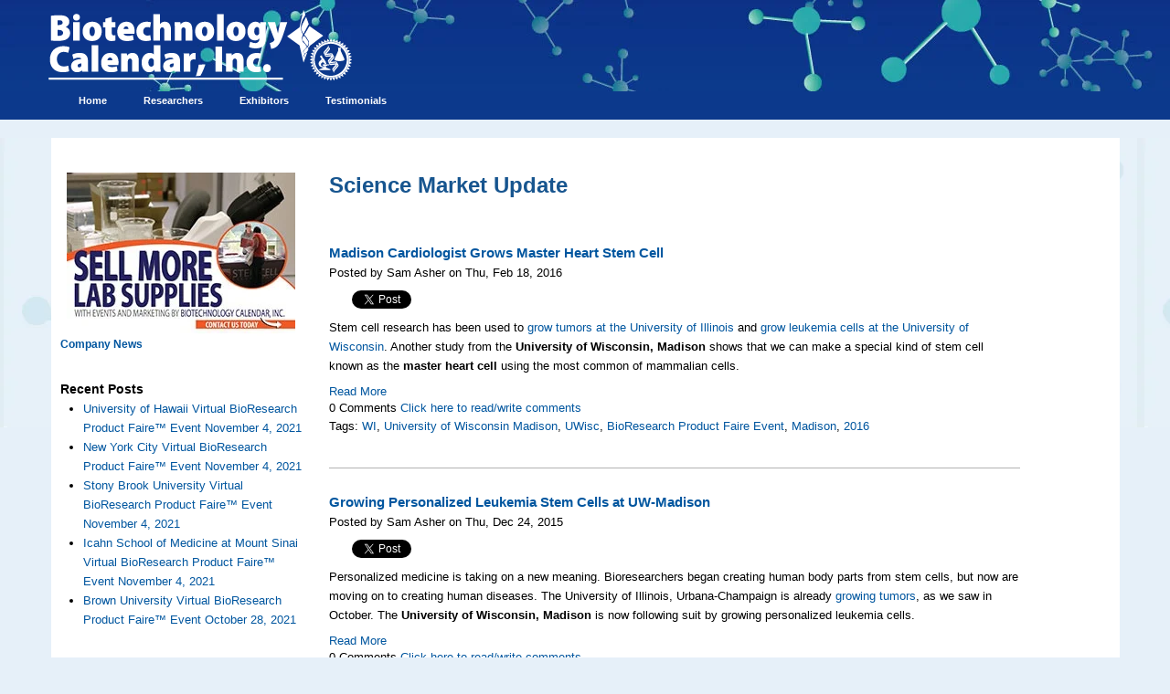

--- FILE ---
content_type: text/html; charset=UTF-8
request_url: https://info.biotech-calendar.com/topic/wi
body_size: 10667
content:
<!doctype html><!--[if lt IE 7]> <html class="no-js lt-ie9 lt-ie8 lt-ie7" lang="en-us" > <![endif]--><!--[if IE 7]>    <html class="no-js lt-ie9 lt-ie8" lang="en-us" >        <![endif]--><!--[if IE 8]>    <html class="no-js lt-ie9" lang="en-us" >               <![endif]--><!--[if gt IE 8]><!--><html class="no-js" lang="en-us"><!--<![endif]--><head>
    <meta charset="utf-8">
    <meta http-equiv="X-UA-Compatible" content="IE=edge,chrome=1">
    <meta name="author" content="Biotechnology Calendar, Inc.">
    <meta name="description" content="WI | Science Market Update – current events in science, research funding procurement and science news and stats on science daily to the lab and community.">
    <meta name="generator" content="HubSpot">
    <title>Science Market Update | WI</title>
    <link rel="shortcut icon" href="https://info.biotech-calendar.com/hs-fs/favicon.ico">
    
<meta name="viewport" content="width=device-width, initial-scale=1">

    <script src="/hs/hsstatic/jquery-libs/static-1.1/jquery/jquery-1.7.1.js"></script>
<script>hsjQuery = window['jQuery'];</script>
    <meta property="og:description" content="WI | Science Market Update – current events in science, research funding procurement and science news and stats on science daily to the lab and community.">
    <meta property="og:title" content="Science Market Update | WI">
    <meta name="twitter:description" content="WI | Science Market Update – current events in science, research funding procurement and science news and stats on science daily to the lab and community.">
    <meta name="twitter:title" content="Science Market Update | WI">

    

    
    <style>
a.cta_button{-moz-box-sizing:content-box !important;-webkit-box-sizing:content-box !important;box-sizing:content-box !important;vertical-align:middle}.hs-breadcrumb-menu{list-style-type:none;margin:0px 0px 0px 0px;padding:0px 0px 0px 0px}.hs-breadcrumb-menu-item{float:left;padding:10px 0px 10px 10px}.hs-breadcrumb-menu-divider:before{content:'›';padding-left:10px}.hs-featured-image-link{border:0}.hs-featured-image{float:right;margin:0 0 20px 20px;max-width:50%}@media (max-width: 568px){.hs-featured-image{float:none;margin:0;width:100%;max-width:100%}}.hs-screen-reader-text{clip:rect(1px, 1px, 1px, 1px);height:1px;overflow:hidden;position:absolute !important;width:1px}
</style>

<link rel="stylesheet" href="/hs/hsstatic/AsyncSupport/static-1.501/sass/rss_post_listing.css">
<link rel="stylesheet" href="/hs/hsstatic/BlogSocialSharingSupport/static-1.258/bundles/project.css">
<link rel="stylesheet" href="/hs/hsstatic/AsyncSupport/static-1.501/sass/comments_listing_asset.css">
    

    


<meta name="google-site-verification" content="jeJg5nSlQMDRQdm0JEljP7o-xznUrJRMrMTAh8U6fv0">

<meta property="og:type" content="blog">
<meta name="twitter:card" content="summary">
<meta name="twitter:domain" content="info.biotech-calendar.com">
<link rel="alternate" type="application/rss+xml" href="https://info.biotech-calendar.com/rss.xml">
<script src="//platform.linkedin.com/in.js" type="text/javascript">
    lang: en_US
</script>

<meta http-equiv="content-language" content="en-us">
<link rel="stylesheet" href="//7052064.fs1.hubspotusercontent-na1.net/hubfs/7052064/hub_generated/template_assets/DEFAULT_ASSET/1767118704405/template_layout.min.css">

<link rel="stylesheet" href="https://info.biotech-calendar.com/hubfs/hub_generated/template_assets/1/427460790/1741796088643/template_Biotech_Calendar.min.css">


<link rel="next" href="https://info.biotech-calendar.com/topic/wi/page/2">

</head>
<body class="blog cms-migrated three-column-template   hs-blog-id-1247582014 hs-blog-listing hs-content-path-topic-wi hs-blog-name-science-market-update" style="">
    <div class="header-container-wrapper">
    <div class="header-container container-fluid">

<div class="row-fluid-wrapper row-depth-1 row-number-1 ">
<div class="row-fluid ">
<div class="span12 widget-span widget-type-global_group " style="" data-widget-type="global_group" data-x="0" data-w="12">
<div class="" data-global-widget-path="generated_global_groups/38088107938.html"><div class="row-fluid-wrapper row-depth-1 row-number-1 ">
<div class="row-fluid ">
<div class="span12 widget-span widget-type-custom_widget " style="" data-widget-type="custom_widget" data-x="0" data-w="12">
<div id="hs_cos_wrapper_module_160511735628470" class="hs_cos_wrapper hs_cos_wrapper_widget hs_cos_wrapper_type_module widget-type-logo" style="" data-hs-cos-general-type="widget" data-hs-cos-type="module">
  






















  
  <span id="hs_cos_wrapper_module_160511735628470_hs_logo_widget" class="hs_cos_wrapper hs_cos_wrapper_widget hs_cos_wrapper_type_logo" style="" data-hs-cos-general-type="widget" data-hs-cos-type="logo"><a href="https://info.biotech-calendar.com/main" id="hs-link-module_160511735628470_hs_logo_widget" style="border-width:0px;border:0px;"><img src="https://info.biotech-calendar.com/hs-fs/hubfs/BCICo_Logo-1.png?width=339&amp;height=80&amp;name=BCICo_Logo-1.png" class="hs-image-widget " height="80" style="height: auto;width:339px;border-width:0px;border:0px;" width="339" alt="logo.jpg" title="logo.jpg" srcset="https://info.biotech-calendar.com/hs-fs/hubfs/BCICo_Logo-1.png?width=170&amp;height=40&amp;name=BCICo_Logo-1.png 170w, https://info.biotech-calendar.com/hs-fs/hubfs/BCICo_Logo-1.png?width=339&amp;height=80&amp;name=BCICo_Logo-1.png 339w, https://info.biotech-calendar.com/hs-fs/hubfs/BCICo_Logo-1.png?width=509&amp;height=120&amp;name=BCICo_Logo-1.png 509w, https://info.biotech-calendar.com/hs-fs/hubfs/BCICo_Logo-1.png?width=678&amp;height=160&amp;name=BCICo_Logo-1.png 678w, https://info.biotech-calendar.com/hs-fs/hubfs/BCICo_Logo-1.png?width=848&amp;height=200&amp;name=BCICo_Logo-1.png 848w, https://info.biotech-calendar.com/hs-fs/hubfs/BCICo_Logo-1.png?width=1017&amp;height=240&amp;name=BCICo_Logo-1.png 1017w" sizes="(max-width: 339px) 100vw, 339px"></a></span>
</div>

</div><!--end widget-span -->
</div><!--end row-->
</div><!--end row-wrapper -->

<div class="row-fluid-wrapper row-depth-1 row-number-2 ">
<div class="row-fluid ">
<div class="span12 widget-span widget-type-custom_widget hs-menu-wrapper" style="overflow: visible; " data-widget-type="custom_widget" data-x="0" data-w="12">
<div id="hs_cos_wrapper_module_160511735884572" class="hs_cos_wrapper hs_cos_wrapper_widget hs_cos_wrapper_type_module widget-type-menu" style="" data-hs-cos-general-type="widget" data-hs-cos-type="module">
<span id="hs_cos_wrapper_module_160511735884572_" class="hs_cos_wrapper hs_cos_wrapper_widget hs_cos_wrapper_type_menu" style="" data-hs-cos-general-type="widget" data-hs-cos-type="menu"><div id="hs_menu_wrapper_module_160511735884572_" class="hs-menu-wrapper active-branch flyouts hs-menu-flow-horizontal" role="navigation" data-sitemap-name="default" data-menu-id="37410087615" aria-label="Navigation Menu">
 <ul role="menu">
  <li class="hs-menu-item hs-menu-depth-1" role="none"><a href="https://info.biotech-calendar.com/main" role="menuitem">Home</a></li>
  <li class="hs-menu-item hs-menu-depth-1 hs-item-has-children" role="none"><a href="javascript:;" aria-haspopup="true" aria-expanded="false" role="menuitem">Researchers</a>
   <ul role="menu" class="hs-menu-children-wrapper">
    <li class="hs-menu-item hs-menu-depth-2 hs-item-has-children" role="none"><a href="javascript:;" role="menuitem">Virtual Vendor Shows</a>
     <ul role="menu" class="hs-menu-children-wrapper">
      <li class="hs-menu-item hs-menu-depth-3" role="none"><a href="https://info.biotech-calendar.com/en-us/2021-all-region-researchers-0" role="menuitem">By Region</a></li>
      <li class="hs-menu-item hs-menu-depth-3" role="none"><a href="https://info.biotech-calendar.com/en-us/2021-virtual-events-researchers-0" role="menuitem">By Institution</a></li>
     </ul></li>
   </ul></li>
  <li class="hs-menu-item hs-menu-depth-1 hs-item-has-children" role="none"><a href="javascript:;" aria-haspopup="true" aria-expanded="false" role="menuitem">Exhibitors</a>
   <ul role="menu" class="hs-menu-children-wrapper">
    <li class="hs-menu-item hs-menu-depth-2 hs-item-has-children" role="none"><a href="javascript:;" role="menuitem">Lab Product Event Schedule</a>
     <ul role="menu" class="hs-menu-children-wrapper">
      <li class="hs-menu-item hs-menu-depth-3" role="none"><a href="https://info.biotech-calendar.com/en-us/2021-all-region-exhibitors" role="menuitem">By Region</a></li>
      <li class="hs-menu-item hs-menu-depth-3" role="none"><a href="https://info.biotech-calendar.com/en-us/2021-virtual-events-2" role="menuitem">By Institution</a></li>
     </ul></li>
   </ul></li>
  <li class="hs-menu-item hs-menu-depth-1" role="none"><a href="https://info.biotech-calendar.com/bci-testimonials-0" role="menuitem">Testimonials</a></li>
 </ul>
</div></span></div>

</div><!--end widget-span -->
</div><!--end row-->
</div><!--end row-wrapper -->
</div>
</div><!--end widget-span -->
</div><!--end row-->
</div><!--end row-wrapper -->

    </div><!--end header -->
</div><!--end header wrapper -->

<div class="body-container-wrapper">
    <div class="body-container container-fluid">

<div class="row-fluid-wrapper row-depth-1 row-number-1 ">
<div class="row-fluid ">
<div class="two-column" id="hslayout_body">
<div id="hslayout_container" class="span12 widget-span widget-type-cell page-center" style="width:100%" data-widget-type="cell" data-x="0" data-w="12">

<div class="row-fluid-wrapper row-depth-1 row-number-2 ">
<div class="row-fluid ">
<div id="hslayout_content" class="span12 widget-span widget-type-cell " style="" data-widget-type="cell" data-x="0" data-w="12">

<div class="row-fluid-wrapper row-depth-1 row-number-3 ">
<div class="row-fluid ">
<div class="span12 widget-span widget-type-cell top-pane-container" style="" data-widget-type="cell" data-x="0" data-w="12">

</div><!--end widget-span -->
</div><!--end row-->
</div><!--end row-wrapper -->

<div class="row-fluid-wrapper row-depth-1 row-number-4 ">
<div class="row-fluid ">
<div id="hslayout_col1" class="span3 widget-span widget-type-cell pad left-sidebar" style="" data-widget-type="cell" data-x="0" data-w="3">

<div class="row-fluid-wrapper row-depth-1 row-number-5 ">
<div class="row-fluid ">
<div class="span12 widget-span widget-type-rich_text " style="" data-widget-type="rich_text" data-x="0" data-w="12">
<div class="cell-wrapper layout-widget-wrapper">
<span id="hs_cos_wrapper_module_1418933168493915" class="hs_cos_wrapper hs_cos_wrapper_widget hs_cos_wrapper_type_rich_text" style="" data-hs-cos-general-type="widget" data-hs-cos-type="rich_text"><h6 style="text-align: center;"><!--HubSpot Call-to-Action Code --><span class="hs-cta-wrapper" id="hs-cta-wrapper-e493a6ed-675f-4e39-8014-98066e53b825"><span class="hs-cta-node hs-cta-e493a6ed-675f-4e39-8014-98066e53b825" id="hs-cta-e493a6ed-675f-4e39-8014-98066e53b825"><!--[if lte IE 8]><div id="hs-cta-ie-element"></div><![endif]--><a href="https://hubspot-cta-redirect-na2-prod.s3.amazonaws.com/cta/redirect/45279/e493a6ed-675f-4e39-8014-98066e53b825" target="_blank" rel="noopener"><img class="hs-cta-img" id="hs-cta-img-e493a6ed-675f-4e39-8014-98066e53b825" style="border-width:0px;" src="https://hubspot-no-cache-na2-prod.s3.amazonaws.com/cta/default/45279/e493a6ed-675f-4e39-8014-98066e53b825.png" alt="Lab supplies sales"></a></span><script charset="utf-8" src="/hs/cta/cta/current.js"></script><script type="text/javascript"> hbspt.cta._relativeUrls=true;hbspt.cta.load(45279, 'e493a6ed-675f-4e39-8014-98066e53b825', {"useNewLoader":"true","region":"na2"}); </script></span><!-- end HubSpot Call-to-Action Code --></h6>
<h5 style="text-align: left;"><a href="//info.biotech-calendar.com/biotechnology-calendar-company-events-and-news" target="_blank"><span style="color: #00559f;">Company News</span></a></h5></span>
</div><!--end layout-widget-wrapper -->
</div><!--end widget-span -->
</div><!--end row-->
</div><!--end row-wrapper -->

<div class="row-fluid-wrapper row-depth-1 row-number-6 ">
<div class="row-fluid ">
<div class="span12 widget-span widget-type-post_listing " style="" data-widget-type="post_listing" data-x="0" data-w="12">
<div class="cell-wrapper layout-widget-wrapper">
<span id="hs_cos_wrapper_module_152303100119048" class="hs_cos_wrapper hs_cos_wrapper_widget hs_cos_wrapper_type_post_listing" style="" data-hs-cos-general-type="widget" data-hs-cos-type="post_listing"><div class="block">
  <h3>Recent Posts</h3>
  <div class="widget-module">
    <ul class="hs-hash-430476002-1767324267889">
    </ul>
  </div>
</div>
</span></div><!--end layout-widget-wrapper -->
</div><!--end widget-span -->
</div><!--end row-->
</div><!--end row-wrapper -->

<div class="row-fluid-wrapper row-depth-1 row-number-7 ">
<div class="row-fluid ">
<div class="span12 widget-span widget-type-cell right-sidebar" style="" data-widget-type="cell" data-x="0" data-w="12">

<div class="row-fluid-wrapper row-depth-2 row-number-1 ">
<div class="row-fluid ">
<div class="span12 widget-span widget-type-custom_widget " style="" data-widget-type="custom_widget" data-x="0" data-w="12">
<div id="hs_cos_wrapper_module_1556215014098129" class="hs_cos_wrapper hs_cos_wrapper_widget hs_cos_wrapper_type_module widget-type-rich_text" style="" data-hs-cos-general-type="widget" data-hs-cos-type="module"><span id="hs_cos_wrapper_module_1556215014098129_" class="hs_cos_wrapper hs_cos_wrapper_widget hs_cos_wrapper_type_rich_text" style="" data-hs-cos-general-type="widget" data-hs-cos-type="rich_text">ADD BENEFITS OF SUBSCRIBING</span></div>

</div><!--end widget-span -->
</div><!--end row-->
</div><!--end row-wrapper -->

<div class="row-fluid-wrapper row-depth-2 row-number-2 ">
<div class="row-fluid ">
<div class="span12 widget-span widget-type-custom_widget " style="" data-widget-type="custom_widget" data-x="0" data-w="12">
<div id="hs_cos_wrapper_module_155621442237173" class="hs_cos_wrapper hs_cos_wrapper_widget hs_cos_wrapper_type_module widget-type-blog_subscribe" style="" data-hs-cos-general-type="widget" data-hs-cos-type="module">


<span id="hs_cos_wrapper_module_155621442237173_blog_subscribe" class="hs_cos_wrapper hs_cos_wrapper_widget hs_cos_wrapper_type_blog_subscribe" style="" data-hs-cos-general-type="widget" data-hs-cos-type="blog_subscribe"><h3 id="hs_cos_wrapper_module_155621442237173_blog_subscribe_title" class="hs_cos_wrapper form-title" data-hs-cos-general-type="widget_field" data-hs-cos-type="text">Subscribe to the blog</h3>

<div id="hs_form_target_module_155621442237173_blog_subscribe_6620"></div>



</span></div>

</div><!--end widget-span -->
</div><!--end row-->
</div><!--end row-wrapper -->

</div><!--end widget-span -->
</div><!--end row-->
</div><!--end row-wrapper -->

</div><!--end widget-span -->
<div class="span8 widget-span widget-type-cell main-content" style="" data-widget-type="cell" data-x="3" data-w="8">

<div class="row-fluid-wrapper row-depth-1 row-number-1 ">
<div class="row-fluid ">
<div class="span12 widget-span widget-type-raw_html hs-blog-header" style="" data-widget-type="raw_html" data-x="0" data-w="12">
<div class="cell-wrapper layout-widget-wrapper">
<span id="hs_cos_wrapper_module_140774235015512745" class="hs_cos_wrapper hs_cos_wrapper_widget hs_cos_wrapper_type_raw_html" style="" data-hs-cos-general-type="widget" data-hs-cos-type="raw_html"><h1>Science Market Update</h1></span>
</div><!--end layout-widget-wrapper -->
</div><!--end widget-span -->
</div><!--end row-->
</div><!--end row-wrapper -->

<div class="row-fluid-wrapper row-depth-1 row-number-2 ">
<div class="row-fluid ">
<div class="span12 widget-span widget-type-blog_content blog-content-class" style="padding-top: 20px;" data-widget-type="blog_content" data-x="0" data-w="12">
<div class="blog-section">
    <div class="blog-listing-wrapper cell-wrapper">
        
        <div class="post-listing">
            
            
                <div class="post-item">
                    
                        <div class="post-header">
                            <h2><a href="https://info.biotech-calendar.com/madison-cardiologist-grows-master-heart-stem-cell">Madison Cardiologist Grows Master Heart Stem Cell</a></h2>
                            <p id="hubspot-author_data" class="hubspot-editable" data-hubspot-form-id="author_data" data-hubspot-name="Blog Author">
                                
                                
                                    Posted by Sam Asher on Thu, Feb 18, 2016
                                
                            </p>
                            <span id="hs_cos_wrapper_blog_social_sharing" class="hs_cos_wrapper hs_cos_wrapper_widget hs_cos_wrapper_type_blog_social_sharing" style="" data-hs-cos-general-type="widget" data-hs-cos-type="blog_social_sharing">
<div class="hs-blog-social-share">
    <ul class="hs-blog-social-share-list">
        
        <li class="hs-blog-social-share-item hs-blog-social-share-item-twitter">
            <!-- Twitter social share -->
            <a href="https://twitter.com/share" class="twitter-share-button" data-lang="en" data-url="https://info.biotech-calendar.com/madison-cardiologist-grows-master-heart-stem-cell" data-size="medium" data-text="Madison Cardiologist Grows Master Heart Stem Cell">Tweet</a>
        </li>
        

        
        <li class="hs-blog-social-share-item hs-blog-social-share-item-linkedin">
            <!-- LinkedIn social share -->
            <script type="IN/Share" data-url="https://info.biotech-calendar.com/madison-cardiologist-grows-master-heart-stem-cell" data-showzero="true" data-counter="right"></script>
        </li>
        

        
        <li class="hs-blog-social-share-item hs-blog-social-share-item-facebook">
            <!-- Facebook share -->
            <div class="fb-share-button" data-href="https://info.biotech-calendar.com/madison-cardiologist-grows-master-heart-stem-cell" data-layout="button_count"></div>
        </li>
        
    </ul>
 </div>

</span>
                        </div>
                        <div class="post-body clearfix">
                            <!--post summary-->
                            
                            <p>Stem cell research has been used to <a href="//info.biotech-calendar.com/uiuc-researchers-grow-extra-tumors">grow tumors at the University of Illinois</a> and <a href="//info.biotech-calendar.com/growing-personalized-leukemia-stem-cells-at-uw-madison">grow leukemia cells at the University of Wisconsin</a>. Another study from the <strong>University of Wisconsin, Madison</strong> shows that we can make a special kind of stem cell known as the <strong>master heart cell</strong> using the most common of mammalian cells.</p>
                        
                            <a class="more-link" href="https://info.biotech-calendar.com/madison-cardiologist-grows-master-heart-stem-cell">Read More</a>
                        
                        </div>
                        <div class="custom_listing_comments">
                            
                            
                            0 Comments <a href="https://info.biotech-calendar.com/madison-cardiologist-grows-master-heart-stem-cell#comments-listing">Click here to read/write comments</a>
                        </div>
                        
                             <p id="hubspot-topic_data"> Tags:
                                
                                    <a class="topic-link" href="https://info.biotech-calendar.com/topic/wi">WI</a>,
                                
                                    <a class="topic-link" href="https://info.biotech-calendar.com/topic/university-of-wisconsin-madison">University of Wisconsin Madison</a>,
                                
                                    <a class="topic-link" href="https://info.biotech-calendar.com/topic/uwisc">UWisc</a>,
                                
                                    <a class="topic-link" href="https://info.biotech-calendar.com/topic/bioresearch-product-faire-event">BioResearch Product Faire Event</a>,
                                
                                    <a class="topic-link" href="https://info.biotech-calendar.com/topic/madison">Madison</a>,
                                
                                    <a class="topic-link" href="https://info.biotech-calendar.com/topic/2016">2016</a>
                                
                             </p>
                        
                    
                </div>
            
                <div class="post-item">
                    
                        <div class="post-header">
                            <h2><a href="https://info.biotech-calendar.com/growing-personalized-leukemia-stem-cells-at-uw-madison">Growing Personalized Leukemia Stem Cells at UW-Madison</a></h2>
                            <p id="hubspot-author_data" class="hubspot-editable" data-hubspot-form-id="author_data" data-hubspot-name="Blog Author">
                                
                                
                                    Posted by Sam Asher on Thu, Dec 24, 2015
                                
                            </p>
                            <span id="hs_cos_wrapper_blog_social_sharing" class="hs_cos_wrapper hs_cos_wrapper_widget hs_cos_wrapper_type_blog_social_sharing" style="" data-hs-cos-general-type="widget" data-hs-cos-type="blog_social_sharing">
<div class="hs-blog-social-share">
    <ul class="hs-blog-social-share-list">
        
        <li class="hs-blog-social-share-item hs-blog-social-share-item-twitter">
            <!-- Twitter social share -->
            <a href="https://twitter.com/share" class="twitter-share-button" data-lang="en" data-url="https://info.biotech-calendar.com/growing-personalized-leukemia-stem-cells-at-uw-madison" data-size="medium" data-text="Growing Personalized Leukemia Stem Cells at UW-Madison">Tweet</a>
        </li>
        

        
        <li class="hs-blog-social-share-item hs-blog-social-share-item-linkedin">
            <!-- LinkedIn social share -->
            <script type="IN/Share" data-url="https://info.biotech-calendar.com/growing-personalized-leukemia-stem-cells-at-uw-madison" data-showzero="true" data-counter="right"></script>
        </li>
        

        
        <li class="hs-blog-social-share-item hs-blog-social-share-item-facebook">
            <!-- Facebook share -->
            <div class="fb-share-button" data-href="https://info.biotech-calendar.com/growing-personalized-leukemia-stem-cells-at-uw-madison" data-layout="button_count"></div>
        </li>
        
    </ul>
 </div>

</span>
                        </div>
                        <div class="post-body clearfix">
                            <!--post summary-->
                            
                            <p>Personalized medicine is taking on a new meaning. Bioresearchers began creating human body parts from stem cells, but now are moving on to creating human diseases. The University of Illinois, Urbana-Champaign is already <a href="//info.biotech-calendar.com/uiuc-researchers-grow-extra-tumors">growing tumors</a>, as we saw in October. The <strong>University of Wisconsin, Madison</strong> is now following suit by growing personalized leukemia cells.</p>
<p></p>
                        
                            <a class="more-link" href="https://info.biotech-calendar.com/growing-personalized-leukemia-stem-cells-at-uw-madison">Read More</a>
                        
                        </div>
                        <div class="custom_listing_comments">
                            
                            
                            0 Comments <a href="https://info.biotech-calendar.com/growing-personalized-leukemia-stem-cells-at-uw-madison#comments-listing">Click here to read/write comments</a>
                        </div>
                        
                             <p id="hubspot-topic_data"> Tags:
                                
                                    <a class="topic-link" href="https://info.biotech-calendar.com/topic/wi">WI</a>,
                                
                                    <a class="topic-link" href="https://info.biotech-calendar.com/topic/university-of-wisconsin-madison">University of Wisconsin Madison</a>,
                                
                                    <a class="topic-link" href="https://info.biotech-calendar.com/topic/uwisc">UWisc</a>,
                                
                                    <a class="topic-link" href="https://info.biotech-calendar.com/topic/2015">2015</a>,
                                
                                    <a class="topic-link" href="https://info.biotech-calendar.com/topic/bioresearch-product-faire-event">BioResearch Product Faire Event</a>,
                                
                                    <a class="topic-link" href="https://info.biotech-calendar.com/topic/madison">Madison</a>
                                
                             </p>
                        
                    
                </div>
            
                <div class="post-item">
                    
                        <div class="post-header">
                            <h2><a href="https://info.biotech-calendar.com/madison-bioengineer-develops-record-breaking-phototransistor">Madison Bioengineer Develops Record-Breaking Phototransistor</a></h2>
                            <p id="hubspot-author_data" class="hubspot-editable" data-hubspot-form-id="author_data" data-hubspot-name="Blog Author">
                                
                                
                                    Posted by Sam Asher on Thu, Nov 05, 2015
                                
                            </p>
                            <span id="hs_cos_wrapper_blog_social_sharing" class="hs_cos_wrapper hs_cos_wrapper_widget hs_cos_wrapper_type_blog_social_sharing" style="" data-hs-cos-general-type="widget" data-hs-cos-type="blog_social_sharing">
<div class="hs-blog-social-share">
    <ul class="hs-blog-social-share-list">
        
        <li class="hs-blog-social-share-item hs-blog-social-share-item-twitter">
            <!-- Twitter social share -->
            <a href="https://twitter.com/share" class="twitter-share-button" data-lang="en" data-url="https://info.biotech-calendar.com/madison-bioengineer-develops-record-breaking-phototransistor" data-size="medium" data-text="Madison Bioengineer Develops Record-Breaking Phototransistor">Tweet</a>
        </li>
        

        
        <li class="hs-blog-social-share-item hs-blog-social-share-item-linkedin">
            <!-- LinkedIn social share -->
            <script type="IN/Share" data-url="https://info.biotech-calendar.com/madison-bioengineer-develops-record-breaking-phototransistor" data-showzero="true" data-counter="right"></script>
        </li>
        

        
        <li class="hs-blog-social-share-item hs-blog-social-share-item-facebook">
            <!-- Facebook share -->
            <div class="fb-share-button" data-href="https://info.biotech-calendar.com/madison-bioengineer-develops-record-breaking-phototransistor" data-layout="button_count"></div>
        </li>
        
    </ul>
 </div>

</span>
                        </div>
                        <div class="post-body clearfix">
                            <!--post summary-->
                            
                            <p>We can learn a lot from nature in the realm of imaging. We’ve seen researchers at Washington University in St. Louis <a href="//info.biotech-calendar.com/bid/91668/St-Louis-Bioresearch-Images-With-Crustacean-Eyes">take cues from the mantis shrimp</a>, a creature with depth perception in each eye and four times the color receptors of humans. Now, at the University of Wisconsin, Madison, bioengineers are setting records with a new phototransistor that takes simple ideas from the eyes of mammals.</p>
                        
                            <a class="more-link" href="https://info.biotech-calendar.com/madison-bioengineer-develops-record-breaking-phototransistor">Read More</a>
                        
                        </div>
                        <div class="custom_listing_comments">
                            
                            
                            1 Comment <a href="https://info.biotech-calendar.com/madison-bioengineer-develops-record-breaking-phototransistor#comments-listing">Click here to read/write comments</a>
                        </div>
                        
                             <p id="hubspot-topic_data"> Tags:
                                
                                    <a class="topic-link" href="https://info.biotech-calendar.com/topic/wi">WI</a>,
                                
                                    <a class="topic-link" href="https://info.biotech-calendar.com/topic/university-of-wisconsin-madison">University of Wisconsin Madison</a>,
                                
                                    <a class="topic-link" href="https://info.biotech-calendar.com/topic/uwisc">UWisc</a>,
                                
                                    <a class="topic-link" href="https://info.biotech-calendar.com/topic/2015">2015</a>,
                                
                                    <a class="topic-link" href="https://info.biotech-calendar.com/topic/bioresearch-product-faire-event">BioResearch Product Faire Event</a>,
                                
                                    <a class="topic-link" href="https://info.biotech-calendar.com/topic/madison">Madison</a>
                                
                             </p>
                        
                    
                </div>
            
                <div class="post-item">
                    
                        <div class="post-header">
                            <h2><a href="https://info.biotech-calendar.com/discovering-the-truth-of-lazy-eye-at-uw">Discovering the Truth of Lazy Eye at UW</a></h2>
                            <p id="hubspot-author_data" class="hubspot-editable" data-hubspot-form-id="author_data" data-hubspot-name="Blog Author">
                                
                                
                                    Posted by Sam Asher on Thu, Aug 27, 2015
                                
                            </p>
                            <span id="hs_cos_wrapper_blog_social_sharing" class="hs_cos_wrapper hs_cos_wrapper_widget hs_cos_wrapper_type_blog_social_sharing" style="" data-hs-cos-general-type="widget" data-hs-cos-type="blog_social_sharing">
<div class="hs-blog-social-share">
    <ul class="hs-blog-social-share-list">
        
        <li class="hs-blog-social-share-item hs-blog-social-share-item-twitter">
            <!-- Twitter social share -->
            <a href="https://twitter.com/share" class="twitter-share-button" data-lang="en" data-url="https://info.biotech-calendar.com/discovering-the-truth-of-lazy-eye-at-uw" data-size="medium" data-text="Discovering the Truth of Lazy Eye at UW">Tweet</a>
        </li>
        

        
        <li class="hs-blog-social-share-item hs-blog-social-share-item-linkedin">
            <!-- LinkedIn social share -->
            <script type="IN/Share" data-url="https://info.biotech-calendar.com/discovering-the-truth-of-lazy-eye-at-uw" data-showzero="true" data-counter="right"></script>
        </li>
        

        
        <li class="hs-blog-social-share-item hs-blog-social-share-item-facebook">
            <!-- Facebook share -->
            <div class="fb-share-button" data-href="https://info.biotech-calendar.com/discovering-the-truth-of-lazy-eye-at-uw" data-layout="button_count"></div>
        </li>
        
    </ul>
 </div>

</span>
                        </div>
                        <div class="post-body clearfix">
                            <!--post summary-->
                            
                            <p>Bioresearch can help the development of treatment for several eye diseases; for instance, the <a href="//info.biotech-calendar.com/bid/92117/Biochemists-Develop-Light-Sensitive-Molecule-at-UI-Chicago">University of Illinois tackled macular degeneration</a> and the University of Wisconsin developed <a href="//info.biotech-calendar.com/bid/98083/UW-Madison-Bioengineer-Develops-Solar-Contact-Lenses">solar contact lenses</a> to treat the eye disease presbyopia. Now the <strong>University of Wisconsin, Madison</strong> is studying new solutions to the disease amblyopia, more commonly known as “lazy eye.”</p>
<p></p>
                        
                            <a class="more-link" href="https://info.biotech-calendar.com/discovering-the-truth-of-lazy-eye-at-uw">Read More</a>
                        
                        </div>
                        <div class="custom_listing_comments">
                            
                            
                            0 Comments <a href="https://info.biotech-calendar.com/discovering-the-truth-of-lazy-eye-at-uw#comments-listing">Click here to read/write comments</a>
                        </div>
                        
                             <p id="hubspot-topic_data"> Tags:
                                
                                    <a class="topic-link" href="https://info.biotech-calendar.com/topic/wi">WI</a>,
                                
                                    <a class="topic-link" href="https://info.biotech-calendar.com/topic/university-of-wisconsin-madison">University of Wisconsin Madison</a>,
                                
                                    <a class="topic-link" href="https://info.biotech-calendar.com/topic/uwiscrp">UWiscRP</a>,
                                
                                    <a class="topic-link" href="https://info.biotech-calendar.com/topic/uwisc">UWisc</a>,
                                
                                    <a class="topic-link" href="https://info.biotech-calendar.com/topic/2015">2015</a>,
                                
                                    <a class="topic-link" href="https://info.biotech-calendar.com/topic/bioresearch-product-faire-event">BioResearch Product Faire Event</a>,
                                
                                    <a class="topic-link" href="https://info.biotech-calendar.com/topic/madison">Madison</a>
                                
                             </p>
                        
                    
                </div>
            
                <div class="post-item">
                    
                        <div class="post-header">
                            <h2><a href="https://info.biotech-calendar.com/madison-study-suggests-vegetarianism-starves-breast-cancer-tumors">Madison Study Suggests Vegetarianism Starves Breast Cancer Tumors</a></h2>
                            <p id="hubspot-author_data" class="hubspot-editable" data-hubspot-form-id="author_data" data-hubspot-name="Blog Author">
                                
                                
                                    Posted by Sam Asher on Thu, Jul 23, 2015
                                
                            </p>
                            <span id="hs_cos_wrapper_blog_social_sharing" class="hs_cos_wrapper hs_cos_wrapper_widget hs_cos_wrapper_type_blog_social_sharing" style="" data-hs-cos-general-type="widget" data-hs-cos-type="blog_social_sharing">
<div class="hs-blog-social-share">
    <ul class="hs-blog-social-share-list">
        
        <li class="hs-blog-social-share-item hs-blog-social-share-item-twitter">
            <!-- Twitter social share -->
            <a href="https://twitter.com/share" class="twitter-share-button" data-lang="en" data-url="https://info.biotech-calendar.com/madison-study-suggests-vegetarianism-starves-breast-cancer-tumors" data-size="medium" data-text="Madison Study Suggests Vegetarianism Starves Breast Cancer Tumors">Tweet</a>
        </li>
        

        
        <li class="hs-blog-social-share-item hs-blog-social-share-item-linkedin">
            <!-- LinkedIn social share -->
            <script type="IN/Share" data-url="https://info.biotech-calendar.com/madison-study-suggests-vegetarianism-starves-breast-cancer-tumors" data-showzero="true" data-counter="right"></script>
        </li>
        

        
        <li class="hs-blog-social-share-item hs-blog-social-share-item-facebook">
            <!-- Facebook share -->
            <div class="fb-share-button" data-href="https://info.biotech-calendar.com/madison-study-suggests-vegetarianism-starves-breast-cancer-tumors" data-layout="button_count"></div>
        </li>
        
    </ul>
 </div>

</span>
                        </div>
                        <div class="post-body clearfix">
                            <!--post summary-->
                            
                            <p>Breast cancer is a complex problem that researchers all over the nation have been attempting to solve with varying methods. We saw <a href="//info.biotech-calendar.com/bid/111215/Five-Cincinnati-Researchers-Win-Grants-for-Breast-Cancer-Research">five University of Cincinnati researchers</a> last year who all won grants for contributions to the field, and spotlighted an <a href="//info.biotech-calendar.com/osu-researchers-give-tumor-cells-a-fatal-overdose">Ohio State University team</a> who worked on reversing breast tumor growth only a few months ago. A new study from the <strong>University of Wisconsin, Madison, </strong>suggests that our diet may be an understudied factor when it comes to fighting breast cancer tumor development.</p>
                        
                            <a class="more-link" href="https://info.biotech-calendar.com/madison-study-suggests-vegetarianism-starves-breast-cancer-tumors">Read More</a>
                        
                        </div>
                        <div class="custom_listing_comments">
                            
                            
                            0 Comments <a href="https://info.biotech-calendar.com/madison-study-suggests-vegetarianism-starves-breast-cancer-tumors#comments-listing">Click here to read/write comments</a>
                        </div>
                        
                             <p id="hubspot-topic_data"> Tags:
                                
                                    <a class="topic-link" href="https://info.biotech-calendar.com/topic/wi">WI</a>,
                                
                                    <a class="topic-link" href="https://info.biotech-calendar.com/topic/university-of-wisconsin-madison">University of Wisconsin Madison</a>,
                                
                                    <a class="topic-link" href="https://info.biotech-calendar.com/topic/uwiscrp">UWiscRP</a>,
                                
                                    <a class="topic-link" href="https://info.biotech-calendar.com/topic/uwisc">UWisc</a>,
                                
                                    <a class="topic-link" href="https://info.biotech-calendar.com/topic/2015">2015</a>,
                                
                                    <a class="topic-link" href="https://info.biotech-calendar.com/topic/bioresearch-product-faire-event">BioResearch Product Faire Event</a>,
                                
                                    <a class="topic-link" href="https://info.biotech-calendar.com/topic/madison">Madison</a>
                                
                             </p>
                        
                    
                </div>
            
                <div class="post-item">
                    
                        <div class="post-header">
                            <h2><a href="https://info.biotech-calendar.com/madison-chemists-research-how-the-ocean-assists-with-cloud-formation">Madison Chemists Research How the Ocean Assists with Cloud Formation</a></h2>
                            <p id="hubspot-author_data" class="hubspot-editable" data-hubspot-form-id="author_data" data-hubspot-name="Blog Author">
                                
                                
                                    Posted by Laura Braden on Mon, Jul 13, 2015
                                
                            </p>
                            <span id="hs_cos_wrapper_blog_social_sharing" class="hs_cos_wrapper hs_cos_wrapper_widget hs_cos_wrapper_type_blog_social_sharing" style="" data-hs-cos-general-type="widget" data-hs-cos-type="blog_social_sharing">
<div class="hs-blog-social-share">
    <ul class="hs-blog-social-share-list">
        
        <li class="hs-blog-social-share-item hs-blog-social-share-item-twitter">
            <!-- Twitter social share -->
            <a href="https://twitter.com/share" class="twitter-share-button" data-lang="en" data-url="https://info.biotech-calendar.com/madison-chemists-research-how-the-ocean-assists-with-cloud-formation" data-size="medium" data-text="Madison Chemists Research How the Ocean Assists with Cloud Formation">Tweet</a>
        </li>
        

        
        <li class="hs-blog-social-share-item hs-blog-social-share-item-linkedin">
            <!-- LinkedIn social share -->
            <script type="IN/Share" data-url="https://info.biotech-calendar.com/madison-chemists-research-how-the-ocean-assists-with-cloud-formation" data-showzero="true" data-counter="right"></script>
        </li>
        

        
        <li class="hs-blog-social-share-item hs-blog-social-share-item-facebook">
            <!-- Facebook share -->
            <div class="fb-share-button" data-href="https://info.biotech-calendar.com/madison-chemists-research-how-the-ocean-assists-with-cloud-formation" data-layout="button_count"></div>
        </li>
        
    </ul>
 </div>

</span>
                        </div>
                        <div class="post-body clearfix">
                            <!--post summary-->
                            
                            <p><img align="right" alt="Clouds over the ocean. " src="https://info.biotech-calendar.com/hs-fs/hubfs/Lauras_Blog_Pics/Clouds_and_beach-033712-edited.jpg?width=267&amp;name=Clouds_and_beach-033712-edited.jpg" style="width: 267px; float: right; margin: 0px 0px 0px 5px;" title="Clouds over the ocean. " width="267" srcset="https://info.biotech-calendar.com/hs-fs/hubfs/Lauras_Blog_Pics/Clouds_and_beach-033712-edited.jpg?width=134&amp;name=Clouds_and_beach-033712-edited.jpg 134w, https://info.biotech-calendar.com/hs-fs/hubfs/Lauras_Blog_Pics/Clouds_and_beach-033712-edited.jpg?width=267&amp;name=Clouds_and_beach-033712-edited.jpg 267w, https://info.biotech-calendar.com/hs-fs/hubfs/Lauras_Blog_Pics/Clouds_and_beach-033712-edited.jpg?width=401&amp;name=Clouds_and_beach-033712-edited.jpg 401w, https://info.biotech-calendar.com/hs-fs/hubfs/Lauras_Blog_Pics/Clouds_and_beach-033712-edited.jpg?width=534&amp;name=Clouds_and_beach-033712-edited.jpg 534w, https://info.biotech-calendar.com/hs-fs/hubfs/Lauras_Blog_Pics/Clouds_and_beach-033712-edited.jpg?width=668&amp;name=Clouds_and_beach-033712-edited.jpg 668w, https://info.biotech-calendar.com/hs-fs/hubfs/Lauras_Blog_Pics/Clouds_and_beach-033712-edited.jpg?width=801&amp;name=Clouds_and_beach-033712-edited.jpg 801w" sizes="(max-width: 267px) 100vw, 267px"><span>Clouds are formed when tiny drops of water collect around a central particle (nuclei)&nbsp;like dust or microbial life, but not all particles are able to absorb the necessary water to form a cloud, leaving many holes in the knowledge of cloud formation.</span></p>
                        
                            <a class="more-link" href="https://info.biotech-calendar.com/madison-chemists-research-how-the-ocean-assists-with-cloud-formation">Read More</a>
                        
                        </div>
                        <div class="custom_listing_comments">
                            
                            
                            0 Comments <a href="https://info.biotech-calendar.com/madison-chemists-research-how-the-ocean-assists-with-cloud-formation#comments-listing">Click here to read/write comments</a>
                        </div>
                        
                             <p id="hubspot-topic_data"> Tags:
                                
                                    <a class="topic-link" href="https://info.biotech-calendar.com/topic/midwest">Midwest</a>,
                                
                                    <a class="topic-link" href="https://info.biotech-calendar.com/topic/wi">WI</a>,
                                
                                    <a class="topic-link" href="https://info.biotech-calendar.com/topic/university-of-wisconsin-madison">University of Wisconsin Madison</a>,
                                
                                    <a class="topic-link" href="https://info.biotech-calendar.com/topic/uwisc">UWisc</a>,
                                
                                    <a class="topic-link" href="https://info.biotech-calendar.com/topic/2015">2015</a>,
                                
                                    <a class="topic-link" href="https://info.biotech-calendar.com/topic/bioresearch-product-faire-event">BioResearch Product Faire Event</a>,
                                
                                    <a class="topic-link" href="https://info.biotech-calendar.com/topic/madison">Madison</a>,
                                
                                    <a class="topic-link" href="https://info.biotech-calendar.com/topic/clouds">Clouds</a>,
                                
                                    <a class="topic-link" href="https://info.biotech-calendar.com/topic/ocean">Ocean</a>,
                                
                                    <a class="topic-link" href="https://info.biotech-calendar.com/topic/cloud-formation">Cloud formation</a>
                                
                             </p>
                        
                    
                </div>
            
                <div class="post-item">
                    
                        <div class="post-header">
                            <h2><a href="https://info.biotech-calendar.com/uwisconsin-researchers-develop-new-material-to-separate-oil-from-water">U.Wisconsin Researchers Develop New Material to Separate Oil from Water </a></h2>
                            <p id="hubspot-author_data" class="hubspot-editable" data-hubspot-form-id="author_data" data-hubspot-name="Blog Author">
                                
                                
                                    Posted by Laura Braden on Mon, Jun 08, 2015
                                
                            </p>
                            <span id="hs_cos_wrapper_blog_social_sharing" class="hs_cos_wrapper hs_cos_wrapper_widget hs_cos_wrapper_type_blog_social_sharing" style="" data-hs-cos-general-type="widget" data-hs-cos-type="blog_social_sharing">
<div class="hs-blog-social-share">
    <ul class="hs-blog-social-share-list">
        
        <li class="hs-blog-social-share-item hs-blog-social-share-item-twitter">
            <!-- Twitter social share -->
            <a href="https://twitter.com/share" class="twitter-share-button" data-lang="en" data-url="https://info.biotech-calendar.com/uwisconsin-researchers-develop-new-material-to-separate-oil-from-water" data-size="medium" data-text="U.Wisconsin Researchers Develop New Material to Separate Oil from Water ">Tweet</a>
        </li>
        

        
        <li class="hs-blog-social-share-item hs-blog-social-share-item-linkedin">
            <!-- LinkedIn social share -->
            <script type="IN/Share" data-url="https://info.biotech-calendar.com/uwisconsin-researchers-develop-new-material-to-separate-oil-from-water" data-showzero="true" data-counter="right"></script>
        </li>
        

        
        <li class="hs-blog-social-share-item hs-blog-social-share-item-facebook">
            <!-- Facebook share -->
            <div class="fb-share-button" data-href="https://info.biotech-calendar.com/uwisconsin-researchers-develop-new-material-to-separate-oil-from-water" data-layout="button_count"></div>
        </li>
        
    </ul>
 </div>

</span>
                        </div>
                        <div class="post-body clearfix">
                            <!--post summary-->
                            
                            <p><img align="right" alt="Lake Superior" src="https://info.biotech-calendar.com/hs-fs/hubfs/Lauras_Blog_Pics/Boat_on_Lake.jpg?width=249&amp;name=Boat_on_Lake.jpg" style="width: 249px; float: right;" title="Lake Superior" width="249" srcset="https://info.biotech-calendar.com/hs-fs/hubfs/Lauras_Blog_Pics/Boat_on_Lake.jpg?width=125&amp;name=Boat_on_Lake.jpg 125w, https://info.biotech-calendar.com/hs-fs/hubfs/Lauras_Blog_Pics/Boat_on_Lake.jpg?width=249&amp;name=Boat_on_Lake.jpg 249w, https://info.biotech-calendar.com/hs-fs/hubfs/Lauras_Blog_Pics/Boat_on_Lake.jpg?width=374&amp;name=Boat_on_Lake.jpg 374w, https://info.biotech-calendar.com/hs-fs/hubfs/Lauras_Blog_Pics/Boat_on_Lake.jpg?width=498&amp;name=Boat_on_Lake.jpg 498w, https://info.biotech-calendar.com/hs-fs/hubfs/Lauras_Blog_Pics/Boat_on_Lake.jpg?width=623&amp;name=Boat_on_Lake.jpg 623w, https://info.biotech-calendar.com/hs-fs/hubfs/Lauras_Blog_Pics/Boat_on_Lake.jpg?width=747&amp;name=Boat_on_Lake.jpg 747w" sizes="(max-width: 249px) 100vw, 249px">The Deepwater Horizon Oil Spill that occurred in the Gulf of Mexico in 2010 spilled 4.9 million barrels of oil into the Gulf, causing tremendous impacts to the ecosystem. The Exxon Valdez Oil Spill in the Prince William Sound in 1989 also had a tremendous impact on the environment. Impacts of these spills can still be seen, and there is still oil that has not yet been cleaned up on land and in the water.<span style="font-size: 11px;"><em> (Image courtesy of Pete Markham via <a href="http://commons.wikimedia.org/wiki/Category:Lake_Superior#/media/File:M-V_Algosoo_Approaches_Silver_Bay.jpg" target="_blank">Wikimedia Commons</a>)</em></span></p>
                        
                            <a class="more-link" href="https://info.biotech-calendar.com/uwisconsin-researchers-develop-new-material-to-separate-oil-from-water">Read More</a>
                        
                        </div>
                        <div class="custom_listing_comments">
                            
                            
                            0 Comments <a href="https://info.biotech-calendar.com/uwisconsin-researchers-develop-new-material-to-separate-oil-from-water#comments-listing">Click here to read/write comments</a>
                        </div>
                        
                             <p id="hubspot-topic_data"> Tags:
                                
                                    <a class="topic-link" href="https://info.biotech-calendar.com/topic/midwest">Midwest</a>,
                                
                                    <a class="topic-link" href="https://info.biotech-calendar.com/topic/wi">WI</a>,
                                
                                    <a class="topic-link" href="https://info.biotech-calendar.com/topic/university-of-wisconsin-madison">University of Wisconsin Madison</a>,
                                
                                    <a class="topic-link" href="https://info.biotech-calendar.com/topic/uwisc">UWisc</a>,
                                
                                    <a class="topic-link" href="https://info.biotech-calendar.com/topic/2015">2015</a>,
                                
                                    <a class="topic-link" href="https://info.biotech-calendar.com/topic/bioresearch-product-faire-event">BioResearch Product Faire Event</a>,
                                
                                    <a class="topic-link" href="https://info.biotech-calendar.com/topic/madison">Madison</a>,
                                
                                    <a class="topic-link" href="https://info.biotech-calendar.com/topic/materials-research">Materials Research</a>,
                                
                                    <a class="topic-link" href="https://info.biotech-calendar.com/topic/oil-spill-cleanup">Oil Spill Cleanup</a>
                                
                             </p>
                        
                    
                </div>
            
                <div class="post-item">
                    
                        <div class="post-header">
                            <h2><a href="https://info.biotech-calendar.com/wisconsin-researcher-wins-grant-for-antibody-spray">Wisconsin Researcher Wins Grant for Antibody Spray</a></h2>
                            <p id="hubspot-author_data" class="hubspot-editable" data-hubspot-form-id="author_data" data-hubspot-name="Blog Author">
                                
                                
                                    Posted by Sam Asher on Thu, Jun 04, 2015
                                
                            </p>
                            <span id="hs_cos_wrapper_blog_social_sharing" class="hs_cos_wrapper hs_cos_wrapper_widget hs_cos_wrapper_type_blog_social_sharing" style="" data-hs-cos-general-type="widget" data-hs-cos-type="blog_social_sharing">
<div class="hs-blog-social-share">
    <ul class="hs-blog-social-share-list">
        
        <li class="hs-blog-social-share-item hs-blog-social-share-item-twitter">
            <!-- Twitter social share -->
            <a href="https://twitter.com/share" class="twitter-share-button" data-lang="en" data-url="https://info.biotech-calendar.com/wisconsin-researcher-wins-grant-for-antibody-spray" data-size="medium" data-text="Wisconsin Researcher Wins Grant for Antibody Spray">Tweet</a>
        </li>
        

        
        <li class="hs-blog-social-share-item hs-blog-social-share-item-linkedin">
            <!-- LinkedIn social share -->
            <script type="IN/Share" data-url="https://info.biotech-calendar.com/wisconsin-researcher-wins-grant-for-antibody-spray" data-showzero="true" data-counter="right"></script>
        </li>
        

        
        <li class="hs-blog-social-share-item hs-blog-social-share-item-facebook">
            <!-- Facebook share -->
            <div class="fb-share-button" data-href="https://info.biotech-calendar.com/wisconsin-researcher-wins-grant-for-antibody-spray" data-layout="button_count"></div>
        </li>
        
    </ul>
 </div>

</span>
                        </div>
                        <div class="post-body clearfix">
                            <!--post summary-->
                            
                            <p>In an effort to avoid abusing antibiotics, more and more researchers have been looking for alternate ways to kill or otherwise inhibit pathogens. We have seen several excellent and creative examples here in the Science Market Update, for instance <a href="//info.biotech-calendar.com/bid/112168/OSU-Drug-Explodes-E-Coli">exploding bacteria from the inside</a> or even just <a href="//info.biotech-calendar.com/bid/99405/UIC-Bioresearcher-Speaks-Bacterial-Language-Wins-Grant">telling bacteria not to infect us</a>. Now a research group at <strong>The University of Wisconsin, Madison </strong>have devised a clever way to vaccinate farm animals to protect them from common troubling diseases.</p>
<p></p>
                        
                            <a class="more-link" href="https://info.biotech-calendar.com/wisconsin-researcher-wins-grant-for-antibody-spray">Read More</a>
                        
                        </div>
                        <div class="custom_listing_comments">
                            
                            
                            0 Comments <a href="https://info.biotech-calendar.com/wisconsin-researcher-wins-grant-for-antibody-spray#comments-listing">Click here to read/write comments</a>
                        </div>
                        
                             <p id="hubspot-topic_data"> Tags:
                                
                                    <a class="topic-link" href="https://info.biotech-calendar.com/topic/wi">WI</a>,
                                
                                    <a class="topic-link" href="https://info.biotech-calendar.com/topic/university-of-wisconsin-madison">University of Wisconsin Madison</a>,
                                
                                    <a class="topic-link" href="https://info.biotech-calendar.com/topic/uwisc">UWisc</a>,
                                
                                    <a class="topic-link" href="https://info.biotech-calendar.com/topic/2015">2015</a>,
                                
                                    <a class="topic-link" href="https://info.biotech-calendar.com/topic/bioresearch-product-faire-event">BioResearch Product Faire Event</a>,
                                
                                    <a class="topic-link" href="https://info.biotech-calendar.com/topic/madison">Madison</a>
                                
                             </p>
                        
                    
                </div>
            
                <div class="post-item">
                    
                        <div class="post-header">
                            <h2><a href="https://info.biotech-calendar.com/university-research-park-company-creates-new-method-for-treating-burns">University Research Park Company Creates New Method for Treating Burns</a></h2>
                            <p id="hubspot-author_data" class="hubspot-editable" data-hubspot-form-id="author_data" data-hubspot-name="Blog Author">
                                
                                
                                    Posted by Laura Braden on Wed, May 13, 2015
                                
                            </p>
                            <span id="hs_cos_wrapper_blog_social_sharing" class="hs_cos_wrapper hs_cos_wrapper_widget hs_cos_wrapper_type_blog_social_sharing" style="" data-hs-cos-general-type="widget" data-hs-cos-type="blog_social_sharing">
<div class="hs-blog-social-share">
    <ul class="hs-blog-social-share-list">
        
        <li class="hs-blog-social-share-item hs-blog-social-share-item-twitter">
            <!-- Twitter social share -->
            <a href="https://twitter.com/share" class="twitter-share-button" data-lang="en" data-url="https://info.biotech-calendar.com/university-research-park-company-creates-new-method-for-treating-burns" data-size="medium" data-text="University Research Park Company Creates New Method for Treating Burns">Tweet</a>
        </li>
        

        
        <li class="hs-blog-social-share-item hs-blog-social-share-item-linkedin">
            <!-- LinkedIn social share -->
            <script type="IN/Share" data-url="https://info.biotech-calendar.com/university-research-park-company-creates-new-method-for-treating-burns" data-showzero="true" data-counter="right"></script>
        </li>
        

        
        <li class="hs-blog-social-share-item hs-blog-social-share-item-facebook">
            <!-- Facebook share -->
            <div class="fb-share-button" data-href="https://info.biotech-calendar.com/university-research-park-company-creates-new-method-for-treating-burns" data-layout="button_count"></div>
        </li>
        
    </ul>
 </div>

</span>
                        </div>
                        <div class="post-body clearfix">
                            <!--post summary-->
                            
                            <p><img align="right" alt="Burning match" src="https://info.biotech-calendar.com/hs-fs/hubfs/Lauras_Blog_Pics/Burning_Match.jpg?width=228&amp;name=Burning_Match.jpg" style="width: 228px; float: right;" title="Burning match" width="228" srcset="https://info.biotech-calendar.com/hs-fs/hubfs/Lauras_Blog_Pics/Burning_Match.jpg?width=114&amp;name=Burning_Match.jpg 114w, https://info.biotech-calendar.com/hs-fs/hubfs/Lauras_Blog_Pics/Burning_Match.jpg?width=228&amp;name=Burning_Match.jpg 228w, https://info.biotech-calendar.com/hs-fs/hubfs/Lauras_Blog_Pics/Burning_Match.jpg?width=342&amp;name=Burning_Match.jpg 342w, https://info.biotech-calendar.com/hs-fs/hubfs/Lauras_Blog_Pics/Burning_Match.jpg?width=456&amp;name=Burning_Match.jpg 456w, https://info.biotech-calendar.com/hs-fs/hubfs/Lauras_Blog_Pics/Burning_Match.jpg?width=570&amp;name=Burning_Match.jpg 570w, https://info.biotech-calendar.com/hs-fs/hubfs/Lauras_Blog_Pics/Burning_Match.jpg?width=684&amp;name=Burning_Match.jpg 684w" sizes="(max-width: 228px) 100vw, 228px">When people become severely burned, there are limited options available to repair the skin and tissue that have been affected. People must undergo painful and tedious surgery and skin transplants to repair the damaged skin and tissues.&nbsp;Stratatech Corp., a Madison, WI based company, has been focused on creating new treatment options for severe burns and recently <a href="http://host.madison.com/c5abd7fa-85d0-5e3e-a7f6-1abfecde4ff7.html" target="_blank">developed new human skin tissue called StrataGraft</a> that was used to heal severe burn wounds in 30 patients during a recent clinical trial. <span style="font-size: 11px;"><em>(Image courtesy of Heidas via <a href="http://commons.wikimedia.org/wiki/Match#/media/File:Streichholz.JPG" target="_blank">Wikimedia Commons</a>).&nbsp;</em></span></p>
                        
                            <a class="more-link" href="https://info.biotech-calendar.com/university-research-park-company-creates-new-method-for-treating-burns">Read More</a>
                        
                        </div>
                        <div class="custom_listing_comments">
                            
                            
                            0 Comments <a href="https://info.biotech-calendar.com/university-research-park-company-creates-new-method-for-treating-burns#comments-listing">Click here to read/write comments</a>
                        </div>
                        
                             <p id="hubspot-topic_data"> Tags:
                                
                                    <a class="topic-link" href="https://info.biotech-calendar.com/topic/midwest">Midwest</a>,
                                
                                    <a class="topic-link" href="https://info.biotech-calendar.com/topic/university-of-wisconsin-madison-research-park">University of Wisconsin Madison Research Park</a>,
                                
                                    <a class="topic-link" href="https://info.biotech-calendar.com/topic/wi">WI</a>,
                                
                                    <a class="topic-link" href="https://info.biotech-calendar.com/topic/university-research-park">university research park</a>,
                                
                                    <a class="topic-link" href="https://info.biotech-calendar.com/topic/uwiscrp">UWiscRP</a>,
                                
                                    <a class="topic-link" href="https://info.biotech-calendar.com/topic/2015">2015</a>,
                                
                                    <a class="topic-link" href="https://info.biotech-calendar.com/topic/bioresearch-product-faire-front-line-event">BioResearch Product Faire Front Line Event</a>,
                                
                                    <a class="topic-link" href="https://info.biotech-calendar.com/topic/madison">Madison</a>,
                                
                                    <a class="topic-link" href="https://info.biotech-calendar.com/topic/stratagraft">StrataGraft</a>,
                                
                                    <a class="topic-link" href="https://info.biotech-calendar.com/topic/stratatech">Stratatech</a>
                                
                             </p>
                        
                    
                </div>
            
                <div class="post-item">
                    
                        <div class="post-header">
                            <h2><a href="https://info.biotech-calendar.com/madison-bioresearcher-awarded-2.3-million-to-study-ovarian-cancer-movement">Madison Bioresearcher Awarded $2.3 Million to Study Ovarian Cancer Movement</a></h2>
                            <p id="hubspot-author_data" class="hubspot-editable" data-hubspot-form-id="author_data" data-hubspot-name="Blog Author">
                                
                                
                                    Posted by Laura Braden on Fri, Apr 17, 2015
                                
                            </p>
                            <span id="hs_cos_wrapper_blog_social_sharing" class="hs_cos_wrapper hs_cos_wrapper_widget hs_cos_wrapper_type_blog_social_sharing" style="" data-hs-cos-general-type="widget" data-hs-cos-type="blog_social_sharing">
<div class="hs-blog-social-share">
    <ul class="hs-blog-social-share-list">
        
        <li class="hs-blog-social-share-item hs-blog-social-share-item-twitter">
            <!-- Twitter social share -->
            <a href="https://twitter.com/share" class="twitter-share-button" data-lang="en" data-url="https://info.biotech-calendar.com/madison-bioresearcher-awarded-2.3-million-to-study-ovarian-cancer-movement" data-size="medium" data-text="Madison Bioresearcher Awarded $2.3 Million to Study Ovarian Cancer Movement">Tweet</a>
        </li>
        

        
        <li class="hs-blog-social-share-item hs-blog-social-share-item-linkedin">
            <!-- LinkedIn social share -->
            <script type="IN/Share" data-url="https://info.biotech-calendar.com/madison-bioresearcher-awarded-2.3-million-to-study-ovarian-cancer-movement" data-showzero="true" data-counter="right"></script>
        </li>
        

        
        <li class="hs-blog-social-share-item hs-blog-social-share-item-facebook">
            <!-- Facebook share -->
            <div class="fb-share-button" data-href="https://info.biotech-calendar.com/madison-bioresearcher-awarded-2.3-million-to-study-ovarian-cancer-movement" data-layout="button_count"></div>
        </li>
        
    </ul>
 </div>

</span>
                        </div>
                        <div class="post-body clearfix">
                            <!--post summary-->
                            
                            <p>With the support of a recently awarded $2.3 million NIH New Innovator Award,&nbsp;<span></span>Pamela Kreeger&nbsp;from the University of Wisconsin, Madison will continue her research into <a href="http://www.news.wisc.edu/23178" target="_blank">what causes ovarian cancer in women to spread</a>.&nbsp;Pamela Kreeger was one of 50 researchers to receive the prestigious New Innovator Award from the National Institutes of Health in 2014.&nbsp;</p>
                        
                            <a class="more-link" href="https://info.biotech-calendar.com/madison-bioresearcher-awarded-2.3-million-to-study-ovarian-cancer-movement">Read More</a>
                        
                        </div>
                        <div class="custom_listing_comments">
                            
                            
                            0 Comments <a href="https://info.biotech-calendar.com/madison-bioresearcher-awarded-2.3-million-to-study-ovarian-cancer-movement#comments-listing">Click here to read/write comments</a>
                        </div>
                        
                             <p id="hubspot-topic_data"> Tags:
                                
                                    <a class="topic-link" href="https://info.biotech-calendar.com/topic/midwest">Midwest</a>,
                                
                                    <a class="topic-link" href="https://info.biotech-calendar.com/topic/bioresearch">Bioresearch</a>,
                                
                                    <a class="topic-link" href="https://info.biotech-calendar.com/topic/wi">WI</a>,
                                
                                    <a class="topic-link" href="https://info.biotech-calendar.com/topic/university-of-wisconsin-madison">University of Wisconsin Madison</a>,
                                
                                    <a class="topic-link" href="https://info.biotech-calendar.com/topic/uwisc">UWisc</a>,
                                
                                    <a class="topic-link" href="https://info.biotech-calendar.com/topic/2015">2015</a>,
                                
                                    <a class="topic-link" href="https://info.biotech-calendar.com/topic/bioresearch-product-faire-event">BioResearch Product Faire Event</a>,
                                
                                    <a class="topic-link" href="https://info.biotech-calendar.com/topic/madison">Madison</a>,
                                
                                    <a class="topic-link" href="https://info.biotech-calendar.com/topic/nih-funding">NIH funding</a>,
                                
                                    <a class="topic-link" href="https://info.biotech-calendar.com/topic/ovarian-cancer">ovarian cancer</a>
                                
                             </p>
                        
                    
                </div>
            
        </div>

        <div class="blog-pagination">
            
                <a class="all-posts-link" href="https://info.biotech-calendar.com/all">All posts</a>
            
                <a class="next-posts-link" href="https://info.biotech-calendar.com/topic/wi/page/2">Next</a>
            
        </div>
    </div>
</div></div>

</div><!--end row-->
</div><!--end row-wrapper -->

<div class="row-fluid-wrapper row-depth-1 row-number-3 ">
<div class="row-fluid ">
<div class="span12 widget-span widget-type-raw_html " style="" data-widget-type="raw_html" data-x="0" data-w="12">
<div class="cell-wrapper layout-widget-wrapper">
<span id="hs_cos_wrapper_module_14274022229041196" class="hs_cos_wrapper hs_cos_wrapper_widget hs_cos_wrapper_type_raw_html" style="" data-hs-cos-general-type="widget" data-hs-cos-type="raw_html"><!-- Slidebox Script -->
<script type="text/javascript">
$(function() {
var slidebox = $('#slidebox');
if (slidebox.length>0) {
$(window).scroll(function(){
var distanceTop = $('#last').offset().top - $(window).height();
if  ($(window).scrollTop() > distanceTop){
slidebox.animate({'right':'0px'},300);
}
else{
slidebox.stop(true).animate({'right':'-430px'},100);
}
});
$('#slidebox .close').on('click',function(){
$(this).parent().remove();
});
}
});
</script></span>
</div><!--end layout-widget-wrapper -->
</div><!--end widget-span -->
</div><!--end row-->
</div><!--end row-wrapper -->

<div class="row-fluid-wrapper row-depth-1 row-number-4 ">
<div class="row-fluid ">
<div class="span12 widget-span widget-type-cell " style="width: 100%;" data-widget-type="cell" data-x="0" data-w="12">

<div class="row-fluid-wrapper row-depth-2 row-number-1 ">
<div class="row-fluid ">
<div class="span6 widget-span widget-type-blog_comments blog-comment-class" style="" data-widget-type="blog_comments" data-x="0" data-w="6">
<div class="cell-wrapper layout-widget-wrapper">
<span id="hs_cos_wrapper_blog_comments" class="hs_cos_wrapper hs_cos_wrapper_widget hs_cos_wrapper_type_blog_comments" style="" data-hs-cos-general-type="widget" data-hs-cos-type="blog_comments">
</span></div><!--end layout-widget-wrapper -->
</div><!--end widget-span -->
<div class="span6 widget-span widget-type-cell " style="" data-widget-type="cell" data-x="6" data-w="6">

<div class="row-fluid-wrapper row-depth-2 row-number-2 ">
<div class="row-fluid ">
<div class="span12 widget-span widget-type-blog_subscribe " style="" data-widget-type="blog_subscribe" data-x="0" data-w="12">
<div class="cell-wrapper layout-widget-wrapper">
<span id="hs_cos_wrapper_module_14794258579273731" class="hs_cos_wrapper hs_cos_wrapper_widget hs_cos_wrapper_type_blog_subscribe" style="" data-hs-cos-general-type="widget" data-hs-cos-type="blog_subscribe"><h3 id="hs_cos_wrapper_module_14794258579273731_title" class="hs_cos_wrapper form-title" data-hs-cos-general-type="widget_field" data-hs-cos-type="text">Subscribe to Company News</h3>

<div id="hs_form_target_module_14794258579273731_8425"></div>



</span></div><!--end layout-widget-wrapper -->
   </div><!--end widget-span -->
    </div><!--end row-->
</div><!--end row-wrapper -->

</div><!--end widget-span -->
</div><!--end row-->
</div><!--end row-wrapper -->

</div><!--end widget-span -->
</div><!--end row-->
</div><!--end row-wrapper -->

</div><!--end widget-span -->
<div class="span1 widget-span widget-type-cell " style="" data-widget-type="cell" data-x="11" data-w="1">

</div><!--end widget-span -->
</div><!--end row-->
</div><!--end row-wrapper -->

<div class="row-fluid-wrapper row-depth-1 row-number-1 ">
<div class="row-fluid ">
<div class="span12 widget-span widget-type-cell bottom-pane-container" style="" data-widget-type="cell" data-x="0" data-w="12">

</div><!--end widget-span -->
</div><!--end row-->
</div><!--end row-wrapper -->

</div><!--end widget-span -->
</div><!--end row-->
</div><!--end row-wrapper -->

</div><!--end widget-span -->
  </div>
</div><!--end row-->
</div><!--end row-wrapper -->

    </div><!--end body -->
</div><!--end body wrapper -->

<div class="footer-container-wrapper">
    <div class="footer-container container-fluid">

<div class="row-fluid-wrapper row-depth-1 row-number-1 ">
<div class="row-fluid ">
<div class="span12 widget-span widget-type-global_widget " style="" data-widget-type="global_widget" data-x="0" data-w="12">
<div class="cell-wrapper layout-widget-wrapper">
<span id="hs_cos_wrapper_global_footer_2" class="hs_cos_wrapper hs_cos_wrapper_widget hs_cos_wrapper_type_rich_text" style="" data-hs-cos-general-type="widget" data-hs-cos-type="rich_text" data-global-widget-id="705956630"><center><span style="color: #00559f;"><span style="font-family: verdana, geneva; font-size: 14px;"><span size="3"></span></span></span></center><center><span style="color: #00559f;"><span style="color: #00559f;"><strong><span style="font-size: 14px; color: #0c5394;"><span style="font-family: verdana, geneva;"><a title="Show Schedule" href="http://www.biotech-calendar.com/exhibitors/exhibitors_schedule.html" target="_blank" rel="noopener" style="color: #0c5394;">&nbsp;</a> &nbsp;&nbsp;&nbsp;&nbsp;&nbsp;&nbsp;&nbsp; &nbsp; &nbsp; &nbsp; &nbsp; &nbsp; &nbsp; &nbsp; &nbsp;&nbsp; &nbsp; &nbsp; &nbsp; &nbsp; &nbsp; &nbsp; </span>&nbsp; &nbsp; &nbsp; &nbsp; &nbsp; &nbsp; &nbsp; &nbsp;</span></strong></span></span>
<div data-hs-responsive-table="true" style="overflow-x: auto; max-width: 100%; width: 90%; margin-left: auto; margin-right: auto;">
<table style="width: 100%; border-collapse: collapse; table-layout: fixed; height: 23px; border: 0px none #99acc2;">
<tbody>
<tr style="height: 23px;">
<td style="width: 10%; text-align: center; height: 23px; border-width: 0px; border-style: none; padding: 4px;"><span style="color: #00559f;"><strong><span style="font-size: 14px; color: #0c5394;"><span style="font-family: verdana, geneva;"><span size="3"><a title="Show Schedule" href="https://info.biotech-calendar.com/en-us/2021-virtual-events-researchers-0" target="_blank" rel="noopener" style="color: #0c5394;">Shows</a></span></span></span></strong></span></td>
<td style="width: 10%; text-align: center; height: 23px; border-width: 0px; border-style: none; padding: 4px;"><span style="color: #00559f;"><strong><span style="font-size: 14px; color: #0c5394;"><span style="font-family: verdana, geneva;"><a title="Why Researchers Choose Us!" href="https://info.biotech-calendar.com/bci-testimonials" rel="noopener" style="color: #0c5394;">Testimonials</a></span></span></strong></span></td>
<td style="width: 10%; text-align: center; height: 23px; border-width: 0px; border-style: none; padding: 4px;"><span style="color: #00559f;"><strong><span style="font-size: 14px; color: #0c5394;"><a title="Contact Us" href="//lab.biotech-calendar.com/contactus" target="_blank" rel="noopener" style="color: #0c5394;">Contact Us</a></span></strong></span></td>
</tr>
</tbody>
</table>
</div>
<p>&nbsp;</p>
<span style="color: #00559f;"><strong><span style="font-size: 10px;"><strong><span size="3"><a title="Show Schedule" href="//lab.biotech-calendar.com/contactus" target="_blank" rel="noopener"><span size="1"><strong>Biotechnology Calendar, Inc.</strong> / Grass Valley, CA 95945 / </span></a><a href="//lab.biotech-calendar.com/contactus" rel="noopener">biotech@biotech-calendar.com</a></span><a href="//lab.biotech-calendar.com/contactus"><br><span size="1">Content © 2004 - 2021 </span></a><a href="//lab.biotech-calendar.com/contactus" target="_blank" rel="noopener">Biotechnology Calendar</a></strong></span></strong></span><strong><br></strong></center></span></div><!--end layout-widget-wrapper -->
</div><!--end widget-span -->
</div><!--end row-->
</div><!--end row-wrapper -->

    </div><!--end footer -->
</div><!--end footer wrapper -->

    
<!-- HubSpot performance collection script -->
<script defer src="/hs/hsstatic/content-cwv-embed/static-1.1293/embed.js"></script>
<script>
var hsVars = hsVars || {}; hsVars['language'] = 'en-us';
</script>

<script src="/hs/hsstatic/cos-i18n/static-1.53/bundles/project.js"></script>
<script src="/hs/hsstatic/keyboard-accessible-menu-flyouts/static-1.17/bundles/project.js"></script>
<script src="/hs/hsstatic/AsyncSupport/static-1.501/js/post_listing_asset.js"></script>
<script>
  function hsOnReadyPopulateListingFeed_430476002_1767324267889() {
    var options = {
      'id': "430476002-1767324267889",
      'listing_url': "/_hcms/postlisting?blogId=1247582014&maxLinks=5&listingType=recent&orderByViews=false&hs-expires=1798848000&hs-version=2&hs-signature=ANTbPnLYQ-KRU8zdk1PzUYJlswHSF_l1_g",
      'include_featured_image': false
    };
    window.hsPopulateListingFeed(options);
  }

  if (document.readyState === "complete" ||
      (document.readyState !== "loading" && !document.documentElement.doScroll)
  ) {
    hsOnReadyPopulateListingFeed_430476002_1767324267889();
  } else {
    document.addEventListener("DOMContentLoaded", hsOnReadyPopulateListingFeed_430476002_1767324267889);
  }
</script>


    <!--[if lte IE 8]>
    <script charset="utf-8" src="https://js-na2.hsforms.net/forms/v2-legacy.js"></script>
    <![endif]-->

<script data-hs-allowed="true" src="/_hcms/forms/v2.js"></script>

  <script data-hs-allowed="true">
      hbspt.forms.create({
          portalId: '45279',
          formId: 'e2e87af8-1ca7-4d5f-93b5-696c5e60574b',
          formInstanceId: '6620',
          pageId: '222693',
          region: 'na2',
          
          pageName: 'Science Market Update | WI',
          
          contentType: 'listing-page',
          
          formsBaseUrl: '/_hcms/forms/',
          
          
          inlineMessage: "Thanks for subscribing!",
          
          css: '',
          target: '#hs_form_target_module_155621442237173_blog_subscribe_6620',
          
          formData: {
            cssClass: 'hs-form stacked'
          }
      });
  </script>

<script src="/hs/hsstatic/AsyncSupport/static-1.501/js/comment_listing_asset.js"></script>
<script>
  function hsOnReadyPopulateCommentsFeed() {
    var options = {
      commentsUrl: "https://api-na2.hubapi.com/comments/v3/comments/thread/public?portalId=45279&offset=0&limit=1000&contentId=0&collectionId=1247582014",
      maxThreadDepth: 3,
      showForm: false,
      
      target: "hs_form_target_fe618d4f-34c6-4347-9fad-6fbd2469f053",
      replyTo: "Reply to <em>{{user}}</em>",
      replyingTo: "Replying to {{user}}"
    };
    window.hsPopulateCommentsFeed(options);
  }

  if (document.readyState === "complete" ||
      (document.readyState !== "loading" && !document.documentElement.doScroll)
  ) {
    hsOnReadyPopulateCommentsFeed();
  } else {
    document.addEventListener("DOMContentLoaded", hsOnReadyPopulateCommentsFeed);
  }

</script>


  <script data-hs-allowed="true">
      hbspt.forms.create({
          portalId: '45279',
          formId: '710dafaa-2c33-466b-8a01-a5f6f139e837',
          formInstanceId: '8425',
          pageId: '226767',
          region: 'na2',
          
          pageName: 'Science Market Update | WI',
          
          contentType: 'listing-page',
          
          formsBaseUrl: '/_hcms/forms/',
          
          
          inlineMessage: "Thanks for Subscribing!",
          
          css: '',
          target: '#hs_form_target_module_14794258579273731_8425',
          
          formData: {
            cssClass: 'hs-form stacked'
          }
      });
  </script>


<!-- Start of HubSpot Analytics Code -->
<script type="text/javascript">
var _hsq = _hsq || [];
_hsq.push(["setContentType", "listing-page"]);
_hsq.push(["setCanonicalUrl", "https:\/\/info.biotech-calendar.com\/topic\/wi"]);
_hsq.push(["setPageId", "222693"]);
_hsq.push(["setContentMetadata", {
    "contentPageId": null,
    "legacyPageId": null,
    "contentFolderId": null,
    "contentGroupId": 1247582014,
    "abTestId": null,
    "languageVariantId": null,
    "languageCode": null,
    
    
}]);
</script>

<script type="text/javascript" id="hs-script-loader" async defer src="/hs/scriptloader/45279.js"></script>
<!-- End of HubSpot Analytics Code -->


<script type="text/javascript">
var hsVars = {
    render_id: "4e9c8eb3-3a0b-42f7-99e2-65e240d8d013",
    ticks: 1767324267847,
    page_id: 0,
    
    content_group_id: 1247582014,
    portal_id: 45279,
    app_hs_base_url: "https://app-na2.hubspot.com",
    cp_hs_base_url: "https://cp-na2.hubspot.com",
    language: "en-us",
    analytics_page_type: "listing-page",
    scp_content_type: "",
    
    analytics_page_id: "222693",
    category_id: 3,
    folder_id: 0,
    is_hubspot_user: false
}
</script>


<script defer src="/hs/hsstatic/HubspotToolsMenu/static-1.432/js/index.js"></script>


<!-- start Main.js DO NOT REMOVE --> 

<script src="https://info.biotech-calendar.com/hubfs/hub_generated/template_assets/1/1383802675/1741796089774/template_BiotechCalendar_Aug2014-main.js"></script> 

<!-- end Main.js -->

<div id="fb-root"></div>
  <script>(function(d, s, id) {
  var js, fjs = d.getElementsByTagName(s)[0];
  if (d.getElementById(id)) return;
  js = d.createElement(s); js.id = id;
  js.src = "//connect.facebook.net/en_US/sdk.js#xfbml=1&version=v3.0";
  fjs.parentNode.insertBefore(js, fjs);
 }(document, 'script', 'facebook-jssdk'));</script> <script>!function(d,s,id){var js,fjs=d.getElementsByTagName(s)[0];if(!d.getElementById(id)){js=d.createElement(s);js.id=id;js.src="https://platform.twitter.com/widgets.js";fjs.parentNode.insertBefore(js,fjs);}}(document,"script","twitter-wjs");</script>
 
    
    <!-- Generated by the HubSpot Template Builder - template version 1.03 -->

</body></html>